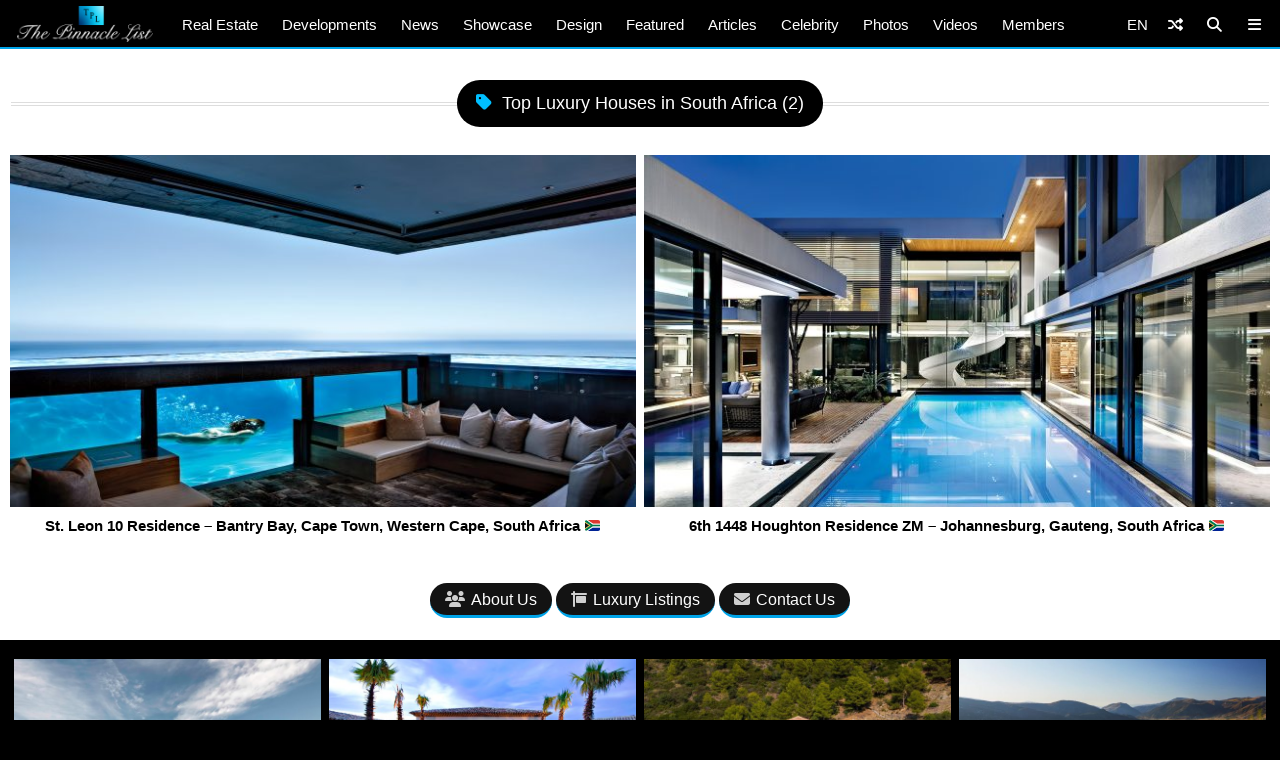

--- FILE ---
content_type: text/html; charset=UTF-8
request_url: https://www.thepinnaclelist.com/tag/top-luxury-houses-in-south-africa/
body_size: 13190
content:
<!doctype html>
<html lang="en-US" id="multiplex">
<head>
<meta charset="UTF-8">
<meta name="viewport" content="width=device-width, initial-scale=1">
<meta name="NMdBrz" content="jMDBkz" />
<link rel="profile" href="http://gmpg.org/xfn/11">
<link rel="apple-touch-icon" sizes="57x57" href="https://www.thepinnaclelist.com/wp-content/themes/multiplex/images/favicon/apple-icon-57x57.png">
	<link rel="apple-touch-icon" sizes="60x60" href="https://www.thepinnaclelist.com/wp-content/themes/multiplex/images/favicon/apple-icon-60x60.png">
	<link rel="apple-touch-icon" sizes="72x72" href="https://www.thepinnaclelist.com/wp-content/themes/multiplex/images/favicon/apple-icon-72x72.png">
	<link rel="apple-touch-icon" sizes="76x76" href="https://www.thepinnaclelist.com/wp-content/themes/multiplex/images/favicon/apple-icon-76x76.png">
	<link rel="apple-touch-icon" sizes="114x114" href="https://www.thepinnaclelist.com/wp-content/themes/multiplex/images/favicon/apple-icon-114x114.png">
	<link rel="apple-touch-icon" sizes="120x120" href="https://www.thepinnaclelist.com/wp-content/themes/multiplex/images/favicon/apple-icon-120x120.png">
	<link rel="apple-touch-icon" sizes="144x144" href="https://www.thepinnaclelist.com/wp-content/themes/multiplex/images/favicon/apple-icon-144x144.png">
	<link rel="apple-touch-icon" sizes="152x152" href="https://www.thepinnaclelist.com/wp-content/themes/multiplex/images/favicon/apple-icon-152x152.png">
	<link rel="apple-touch-icon" sizes="180x180" href="https://www.thepinnaclelist.com/wp-content/themes/multiplex/images/favicon/apple-icon-180x180.png">
	<link rel="icon" type="image/png" sizes="192x192"  href="https://www.thepinnaclelist.com/wp-content/themes/multiplex/images/favicon/android-icon-192x192.png">
	<link rel="icon" type="image/png" sizes="32x32" href="https://www.thepinnaclelist.com/wp-content/themes/multiplex/images/favicon/favicon-32x32.png">
	<link rel="icon" type="image/png" sizes="96x96" href="https://www.thepinnaclelist.com/wp-content/themes/multiplex/images/favicon/favicon-96x96.png">
	<link rel="icon" type="image/png" sizes="16x16" href="https://www.thepinnaclelist.com/wp-content/themes/multiplex/images/favicon/favicon-16x16.png">
	<link rel="manifest" href="https://www.thepinnaclelist.com/wp-content/themes/multiplex/images/favicon/manifest.json">
	<meta name="msapplication-TileColor" content="#ffffff">
	<meta name="msapplication-TileImage" content="https://www.thepinnaclelist.com/wp-content/themes/multiplex/images/favicon/ms-icon-144x144.png">
	<meta name="theme-color" content="#ffffff"><meta property="og:url" content="https://www.thepinnaclelist.com/tag/top-luxury-houses-in-south-africa/">
<meta property="og:site_name" content="The Pinnacle List" />
<meta property="og:locale" content="en_US" /><meta property="fb:pages" content="216212775060532" />
<meta property="publisher" content="The Pinnacle List" />
<meta name="twitter:card" content="summary_large_image">
<meta name="twitter:site" content="@ThePinnacleList" />
<meta name="twitter:creator" content="@Solespire" />
<meta name="twitter:url" content="https://www.thepinnaclelist.com/tag/top-luxury-houses-in-south-africa/">
<meta name="description" content="" />
<meta property="og:title" content="Top Luxury Houses in South Africa" />
<meta property="og:image" content="https://www.thepinnaclelist.com/wp-content/uploads/2013/08/01-St-Leon-10-Residence-Bantry-Bay-Cape-Town-South-Africa.jpg" />
<meta property="og:type" content="website" />
<meta property="og:description" content="" />
<meta name="twitter:title" content="Top Luxury Houses in South Africa" />
<meta name="twitter:description" content="">
<meta name="twitter:image" content="https://www.thepinnaclelist.com/wp-content/uploads/2013/08/01-St-Leon-10-Residence-Bantry-Bay-Cape-Town-South-Africa.jpg">
<script type="application/ld+json">
	{
		"@context": "https://schema.org",
		"@type": "WebPage",
		"@id": "https://www.thepinnaclelist.com/tag/top-luxury-houses-in-south-africa/#webpage",
		"name": "Top Luxury Houses in South Africa",
		"url": "https://www.thepinnaclelist.com/tag/top-luxury-houses-in-south-africa/",
		"description": "",
		"inLanguage": "en-US",				"isPartOf": {
			"@type": "WebSite",
			"name": "The Pinnacle List",
			"url": "https://www.thepinnaclelist.com",
			"sameAs": [
				"https://www.youtube.com/The Pinnacle List",
				"https://www.instagram.com/thepinnaclelist",
				"https://www.linkedin.com/company/thepinnaclelist",
				"https://www.facebook.com/The Pinnacle List",
				"https://www.twitter.com/The Pinnacle List",
				"https://www.pinterest.com/The Pinnacle List"
			],
			"inLanguage": "en-US",						"publisher": {
				"@type": "Organization",
				"name": "Solespire",
				"alternateName": "Solespire Media",
				"legalName": "Solespire Media Inc.",
				"url": "https://www.solespire.com",
				"sameAs": [
					"https://www.youtube.com/Solespire",
					"https://www.instagram.com/solespire",
					"https://www.linkedin.com/company/solespire",
					"https://www.facebook.com/Solespire",
					"https://www.twitter.com/Solespire",
					"https://www.pinterest.com/solespire"
				],
				"duns": "203517586",
				"email": "info@solespire.com",
				"logo": "https://www.solespire.com/images/solespire-logo-white-knowledge-graph-302x302.png"
			}
		}
	}
</script>
<link rel="canonical" href="https://www.thepinnaclelist.com/tag/top-luxury-houses-in-south-africa/">
<!-- Google tag (gtag.js) -->
<script async src="https://www.googletagmanager.com/gtag/js?id=G-PJ9YHDL8B9"></script>
<script>
  window.dataLayer = window.dataLayer || [];
  function gtag(){dataLayer.push(arguments);}
  gtag('js', new Date());

  gtag('config', 'G-PJ9YHDL8B9');
</script>
<!-- Matomo -->
<script>
  var _paq = window._paq = window._paq || [];
  /* tracker methods like "setCustomDimension" should be called before "trackPageView" */
  _paq.push(['trackPageView']);
  _paq.push(['enableLinkTracking']);
  (function() {
	var u="https://matomo.solespire.app/";
	_paq.push(['setTrackerUrl', u+'matomo.php']);
	_paq.push(['setSiteId', '2']);
	var d=document, g=d.createElement('script'), s=d.getElementsByTagName('script')[0];
	g.async=true; g.src=u+'matomo.js'; s.parentNode.insertBefore(g,s);
  })();
</script>
<noscript><p><img referrerpolicy="no-referrer-when-downgrade" src="https://matomo.solespire.app/matomo.php?idsite=2&amp;rec=1" style="border:0;" alt="" /></p></noscript>
<!-- End Matomo Code -->
<script async src="https://pagead2.googlesyndication.com/pagead/js/adsbygoogle.js?client=ca-pub-6037413856929853"
 crossorigin="anonymous"></script>
<script src="https://cdn.usefathom.com/script.js" data-site="QCHFLGNK" defer></script>
<script>
window.addEventListener('load', (event) => {
  // Wait a bit for Fathom to fully initialize
  setTimeout(() => {
	// Track all outbound links
	document.querySelectorAll('a').forEach(item => {
	  item.addEventListener('click', event => {
		try {
		  // Check if this is the shuffle link FIRST
		  if (item.closest('#shuffleplex')) {
			fathom.trackEvent('Shuffle');
			return; // Exit early, don't process further
		  }
		  
		  let href = item.getAttribute('href');
		  if (!href) return;
		  
		  let linkUrl = new URL(href, window.location.href);
		  let currentHostname = window.location.hostname;
		  
		  if (linkUrl.hostname !== currentHostname) {
			let eventUrl = linkUrl.toString();
			
			// For WhatsApp links, truncate after the phone number
			if (linkUrl.hostname === 'api.whatsapp.com' && linkUrl.pathname === '/send') {
			  const phoneParam = linkUrl.searchParams.get('phone');
			  if (phoneParam) {
				eventUrl = `https://api.whatsapp.com/send?phone=${phoneParam}`;
			  }
			}
			
			let eventName = `Out: ${eventUrl}`;
			fathom.trackEvent(eventName);
		  }
		} catch (error) {
		  console.error('Error tracking click:', error);
		}
	  });
	});
	
	// Track Anchorbar specifically
	const anchorLink = document.querySelector('#anchorbar .anchorbar a');
	if (anchorLink) {
	  anchorLink.addEventListener('click', () => {
		try {
		  // Get the full URL of the anchor link
		  const href = anchorLink.getAttribute('href');
		  const fullUrl = new URL(href, window.location.href).toString();
		  
		  // Create event name with the full URL
		  const eventName = `Anchorbar: ${fullUrl}`;
		  
		  // Track the event in Fathom
		  fathom.trackEvent(eventName);
		} catch (error) {
		  console.error('Error tracking anchor click:', error);
		}
	  });
	}
  }, 100); // Small delay to ensure Fathom is ready
});
</script>
<script src="https://analytics.ahrefs.com/analytics.js" data-key="yqZljZycUoXbFADMRRr7lA" defer="true"></script>
<title>Top Luxury Houses in South Africa &#8211; The Pinnacle List</title>
<meta name='robots' content='max-image-preview:large' />
<link rel="alternate" type="application/rss+xml" title="The Pinnacle List &raquo; Feed" href="https://www.thepinnaclelist.com/feed/" />
<link rel="alternate" type="application/rss+xml" title="The Pinnacle List &raquo; Comments Feed" href="https://www.thepinnaclelist.com/comments/feed/" />
<link rel="alternate" type="application/rss+xml" title="The Pinnacle List &raquo; Top Luxury Houses in South Africa Tag Feed" href="https://www.thepinnaclelist.com/tag/top-luxury-houses-in-south-africa/feed/" />
<style id='wp-img-auto-sizes-contain-inline-css' type='text/css'>
img:is([sizes=auto i],[sizes^="auto," i]){contain-intrinsic-size:3000px 1500px}
/*# sourceURL=wp-img-auto-sizes-contain-inline-css */
</style>
<style id='wp-block-list-inline-css' type='text/css'>
ol,ul{box-sizing:border-box}:root :where(.wp-block-list.has-background){padding:1.25em 2.375em}
/*# sourceURL=https://www.thepinnaclelist.com/wp-includes/blocks/list/style.min.css */
</style>
<style id='wp-block-paragraph-inline-css' type='text/css'>
.is-small-text{font-size:.875em}.is-regular-text{font-size:1em}.is-large-text{font-size:2.25em}.is-larger-text{font-size:3em}.has-drop-cap:not(:focus):first-letter{float:left;font-size:8.4em;font-style:normal;font-weight:100;line-height:.68;margin:.05em .1em 0 0;text-transform:uppercase}body.rtl .has-drop-cap:not(:focus):first-letter{float:none;margin-left:.1em}p.has-drop-cap.has-background{overflow:hidden}:root :where(p.has-background){padding:1.25em 2.375em}:where(p.has-text-color:not(.has-link-color)) a{color:inherit}p.has-text-align-left[style*="writing-mode:vertical-lr"],p.has-text-align-right[style*="writing-mode:vertical-rl"]{rotate:180deg}
/*# sourceURL=https://www.thepinnaclelist.com/wp-includes/blocks/paragraph/style.min.css */
</style>
<style id='wp-emoji-styles-inline-css' type='text/css'>

	img.wp-smiley, img.emoji {
		display: inline !important;
		border: none !important;
		box-shadow: none !important;
		height: 1em !important;
		width: 1em !important;
		margin: 0 0.07em !important;
		vertical-align: -0.1em !important;
		background: none !important;
		padding: 0 !important;
	}
/*# sourceURL=wp-emoji-styles-inline-css */
</style>
<style id='wp-block-library-inline-css' type='text/css'>
:root{--wp-block-synced-color:#7a00df;--wp-block-synced-color--rgb:122,0,223;--wp-bound-block-color:var(--wp-block-synced-color);--wp-editor-canvas-background:#ddd;--wp-admin-theme-color:#007cba;--wp-admin-theme-color--rgb:0,124,186;--wp-admin-theme-color-darker-10:#006ba1;--wp-admin-theme-color-darker-10--rgb:0,107,160.5;--wp-admin-theme-color-darker-20:#005a87;--wp-admin-theme-color-darker-20--rgb:0,90,135;--wp-admin-border-width-focus:2px}@media (min-resolution:192dpi){:root{--wp-admin-border-width-focus:1.5px}}.wp-element-button{cursor:pointer}:root .has-very-light-gray-background-color{background-color:#eee}:root .has-very-dark-gray-background-color{background-color:#313131}:root .has-very-light-gray-color{color:#eee}:root .has-very-dark-gray-color{color:#313131}:root .has-vivid-green-cyan-to-vivid-cyan-blue-gradient-background{background:linear-gradient(135deg,#00d084,#0693e3)}:root .has-purple-crush-gradient-background{background:linear-gradient(135deg,#34e2e4,#4721fb 50%,#ab1dfe)}:root .has-hazy-dawn-gradient-background{background:linear-gradient(135deg,#faaca8,#dad0ec)}:root .has-subdued-olive-gradient-background{background:linear-gradient(135deg,#fafae1,#67a671)}:root .has-atomic-cream-gradient-background{background:linear-gradient(135deg,#fdd79a,#004a59)}:root .has-nightshade-gradient-background{background:linear-gradient(135deg,#330968,#31cdcf)}:root .has-midnight-gradient-background{background:linear-gradient(135deg,#020381,#2874fc)}:root{--wp--preset--font-size--normal:16px;--wp--preset--font-size--huge:42px}.has-regular-font-size{font-size:1em}.has-larger-font-size{font-size:2.625em}.has-normal-font-size{font-size:var(--wp--preset--font-size--normal)}.has-huge-font-size{font-size:var(--wp--preset--font-size--huge)}.has-text-align-center{text-align:center}.has-text-align-left{text-align:left}.has-text-align-right{text-align:right}.has-fit-text{white-space:nowrap!important}#end-resizable-editor-section{display:none}.aligncenter{clear:both}.items-justified-left{justify-content:flex-start}.items-justified-center{justify-content:center}.items-justified-right{justify-content:flex-end}.items-justified-space-between{justify-content:space-between}.screen-reader-text{border:0;clip-path:inset(50%);height:1px;margin:-1px;overflow:hidden;padding:0;position:absolute;width:1px;word-wrap:normal!important}.screen-reader-text:focus{background-color:#ddd;clip-path:none;color:#444;display:block;font-size:1em;height:auto;left:5px;line-height:normal;padding:15px 23px 14px;text-decoration:none;top:5px;width:auto;z-index:100000}html :where(.has-border-color){border-style:solid}html :where([style*=border-top-color]){border-top-style:solid}html :where([style*=border-right-color]){border-right-style:solid}html :where([style*=border-bottom-color]){border-bottom-style:solid}html :where([style*=border-left-color]){border-left-style:solid}html :where([style*=border-width]){border-style:solid}html :where([style*=border-top-width]){border-top-style:solid}html :where([style*=border-right-width]){border-right-style:solid}html :where([style*=border-bottom-width]){border-bottom-style:solid}html :where([style*=border-left-width]){border-left-style:solid}html :where(img[class*=wp-image-]){height:auto;max-width:100%}:where(figure){margin:0 0 1em}html :where(.is-position-sticky){--wp-admin--admin-bar--position-offset:var(--wp-admin--admin-bar--height,0px)}@media screen and (max-width:600px){html :where(.is-position-sticky){--wp-admin--admin-bar--position-offset:0px}}

/*# sourceURL=wp-block-library-inline-css */
</style><style id='global-styles-inline-css' type='text/css'>
:root{--wp--preset--aspect-ratio--square: 1;--wp--preset--aspect-ratio--4-3: 4/3;--wp--preset--aspect-ratio--3-4: 3/4;--wp--preset--aspect-ratio--3-2: 3/2;--wp--preset--aspect-ratio--2-3: 2/3;--wp--preset--aspect-ratio--16-9: 16/9;--wp--preset--aspect-ratio--9-16: 9/16;--wp--preset--color--black: #000;--wp--preset--color--cyan-bluish-gray: #abb8c3;--wp--preset--color--white: #fff;--wp--preset--color--pale-pink: #f78da7;--wp--preset--color--vivid-red: #cf2e2e;--wp--preset--color--luminous-vivid-orange: #ff6900;--wp--preset--color--luminous-vivid-amber: #fcb900;--wp--preset--color--light-green-cyan: #7bdcb5;--wp--preset--color--vivid-green-cyan: #00d084;--wp--preset--color--pale-cyan-blue: #8ed1fc;--wp--preset--color--vivid-cyan-blue: #0693e3;--wp--preset--color--vivid-purple: #9b51e0;--wp--preset--color--pinnacle-blue: #00a4e8;--wp--preset--color--shaded-blue: #0088c2;--wp--preset--color--medium-blue: #006f9e;--wp--preset--color--dark-blue: #00567a;--wp--preset--color--light-grey: #eee;--wp--preset--color--grey: #ccc;--wp--preset--color--dark-grey: #444;--wp--preset--color--charcoal: #222;--wp--preset--gradient--vivid-cyan-blue-to-vivid-purple: linear-gradient(135deg,rgb(6,147,227) 0%,rgb(155,81,224) 100%);--wp--preset--gradient--light-green-cyan-to-vivid-green-cyan: linear-gradient(135deg,rgb(122,220,180) 0%,rgb(0,208,130) 100%);--wp--preset--gradient--luminous-vivid-amber-to-luminous-vivid-orange: linear-gradient(135deg,rgb(252,185,0) 0%,rgb(255,105,0) 100%);--wp--preset--gradient--luminous-vivid-orange-to-vivid-red: linear-gradient(135deg,rgb(255,105,0) 0%,rgb(207,46,46) 100%);--wp--preset--gradient--very-light-gray-to-cyan-bluish-gray: linear-gradient(135deg,rgb(238,238,238) 0%,rgb(169,184,195) 100%);--wp--preset--gradient--cool-to-warm-spectrum: linear-gradient(135deg,rgb(74,234,220) 0%,rgb(151,120,209) 20%,rgb(207,42,186) 40%,rgb(238,44,130) 60%,rgb(251,105,98) 80%,rgb(254,248,76) 100%);--wp--preset--gradient--blush-light-purple: linear-gradient(135deg,rgb(255,206,236) 0%,rgb(152,150,240) 100%);--wp--preset--gradient--blush-bordeaux: linear-gradient(135deg,rgb(254,205,165) 0%,rgb(254,45,45) 50%,rgb(107,0,62) 100%);--wp--preset--gradient--luminous-dusk: linear-gradient(135deg,rgb(255,203,112) 0%,rgb(199,81,192) 50%,rgb(65,88,208) 100%);--wp--preset--gradient--pale-ocean: linear-gradient(135deg,rgb(255,245,203) 0%,rgb(182,227,212) 50%,rgb(51,167,181) 100%);--wp--preset--gradient--electric-grass: linear-gradient(135deg,rgb(202,248,128) 0%,rgb(113,206,126) 100%);--wp--preset--gradient--midnight: linear-gradient(135deg,rgb(2,3,129) 0%,rgb(40,116,252) 100%);--wp--preset--font-size--small: 13px;--wp--preset--font-size--medium: 20px;--wp--preset--font-size--large: 36px;--wp--preset--font-size--x-large: 42px;--wp--preset--spacing--20: 0.44rem;--wp--preset--spacing--30: 0.67rem;--wp--preset--spacing--40: 1rem;--wp--preset--spacing--50: 1.5rem;--wp--preset--spacing--60: 2.25rem;--wp--preset--spacing--70: 3.38rem;--wp--preset--spacing--80: 5.06rem;--wp--preset--shadow--natural: 6px 6px 9px rgba(0, 0, 0, 0.2);--wp--preset--shadow--deep: 12px 12px 50px rgba(0, 0, 0, 0.4);--wp--preset--shadow--sharp: 6px 6px 0px rgba(0, 0, 0, 0.2);--wp--preset--shadow--outlined: 6px 6px 0px -3px rgb(255, 255, 255), 6px 6px rgb(0, 0, 0);--wp--preset--shadow--crisp: 6px 6px 0px rgb(0, 0, 0);}:where(.is-layout-flex){gap: 0.5em;}:where(.is-layout-grid){gap: 0.5em;}body .is-layout-flex{display: flex;}.is-layout-flex{flex-wrap: wrap;align-items: center;}.is-layout-flex > :is(*, div){margin: 0;}body .is-layout-grid{display: grid;}.is-layout-grid > :is(*, div){margin: 0;}:where(.wp-block-columns.is-layout-flex){gap: 2em;}:where(.wp-block-columns.is-layout-grid){gap: 2em;}:where(.wp-block-post-template.is-layout-flex){gap: 1.25em;}:where(.wp-block-post-template.is-layout-grid){gap: 1.25em;}.has-black-color{color: var(--wp--preset--color--black) !important;}.has-cyan-bluish-gray-color{color: var(--wp--preset--color--cyan-bluish-gray) !important;}.has-white-color{color: var(--wp--preset--color--white) !important;}.has-pale-pink-color{color: var(--wp--preset--color--pale-pink) !important;}.has-vivid-red-color{color: var(--wp--preset--color--vivid-red) !important;}.has-luminous-vivid-orange-color{color: var(--wp--preset--color--luminous-vivid-orange) !important;}.has-luminous-vivid-amber-color{color: var(--wp--preset--color--luminous-vivid-amber) !important;}.has-light-green-cyan-color{color: var(--wp--preset--color--light-green-cyan) !important;}.has-vivid-green-cyan-color{color: var(--wp--preset--color--vivid-green-cyan) !important;}.has-pale-cyan-blue-color{color: var(--wp--preset--color--pale-cyan-blue) !important;}.has-vivid-cyan-blue-color{color: var(--wp--preset--color--vivid-cyan-blue) !important;}.has-vivid-purple-color{color: var(--wp--preset--color--vivid-purple) !important;}.has-black-background-color{background-color: var(--wp--preset--color--black) !important;}.has-cyan-bluish-gray-background-color{background-color: var(--wp--preset--color--cyan-bluish-gray) !important;}.has-white-background-color{background-color: var(--wp--preset--color--white) !important;}.has-pale-pink-background-color{background-color: var(--wp--preset--color--pale-pink) !important;}.has-vivid-red-background-color{background-color: var(--wp--preset--color--vivid-red) !important;}.has-luminous-vivid-orange-background-color{background-color: var(--wp--preset--color--luminous-vivid-orange) !important;}.has-luminous-vivid-amber-background-color{background-color: var(--wp--preset--color--luminous-vivid-amber) !important;}.has-light-green-cyan-background-color{background-color: var(--wp--preset--color--light-green-cyan) !important;}.has-vivid-green-cyan-background-color{background-color: var(--wp--preset--color--vivid-green-cyan) !important;}.has-pale-cyan-blue-background-color{background-color: var(--wp--preset--color--pale-cyan-blue) !important;}.has-vivid-cyan-blue-background-color{background-color: var(--wp--preset--color--vivid-cyan-blue) !important;}.has-vivid-purple-background-color{background-color: var(--wp--preset--color--vivid-purple) !important;}.has-black-border-color{border-color: var(--wp--preset--color--black) !important;}.has-cyan-bluish-gray-border-color{border-color: var(--wp--preset--color--cyan-bluish-gray) !important;}.has-white-border-color{border-color: var(--wp--preset--color--white) !important;}.has-pale-pink-border-color{border-color: var(--wp--preset--color--pale-pink) !important;}.has-vivid-red-border-color{border-color: var(--wp--preset--color--vivid-red) !important;}.has-luminous-vivid-orange-border-color{border-color: var(--wp--preset--color--luminous-vivid-orange) !important;}.has-luminous-vivid-amber-border-color{border-color: var(--wp--preset--color--luminous-vivid-amber) !important;}.has-light-green-cyan-border-color{border-color: var(--wp--preset--color--light-green-cyan) !important;}.has-vivid-green-cyan-border-color{border-color: var(--wp--preset--color--vivid-green-cyan) !important;}.has-pale-cyan-blue-border-color{border-color: var(--wp--preset--color--pale-cyan-blue) !important;}.has-vivid-cyan-blue-border-color{border-color: var(--wp--preset--color--vivid-cyan-blue) !important;}.has-vivid-purple-border-color{border-color: var(--wp--preset--color--vivid-purple) !important;}.has-vivid-cyan-blue-to-vivid-purple-gradient-background{background: var(--wp--preset--gradient--vivid-cyan-blue-to-vivid-purple) !important;}.has-light-green-cyan-to-vivid-green-cyan-gradient-background{background: var(--wp--preset--gradient--light-green-cyan-to-vivid-green-cyan) !important;}.has-luminous-vivid-amber-to-luminous-vivid-orange-gradient-background{background: var(--wp--preset--gradient--luminous-vivid-amber-to-luminous-vivid-orange) !important;}.has-luminous-vivid-orange-to-vivid-red-gradient-background{background: var(--wp--preset--gradient--luminous-vivid-orange-to-vivid-red) !important;}.has-very-light-gray-to-cyan-bluish-gray-gradient-background{background: var(--wp--preset--gradient--very-light-gray-to-cyan-bluish-gray) !important;}.has-cool-to-warm-spectrum-gradient-background{background: var(--wp--preset--gradient--cool-to-warm-spectrum) !important;}.has-blush-light-purple-gradient-background{background: var(--wp--preset--gradient--blush-light-purple) !important;}.has-blush-bordeaux-gradient-background{background: var(--wp--preset--gradient--blush-bordeaux) !important;}.has-luminous-dusk-gradient-background{background: var(--wp--preset--gradient--luminous-dusk) !important;}.has-pale-ocean-gradient-background{background: var(--wp--preset--gradient--pale-ocean) !important;}.has-electric-grass-gradient-background{background: var(--wp--preset--gradient--electric-grass) !important;}.has-midnight-gradient-background{background: var(--wp--preset--gradient--midnight) !important;}.has-small-font-size{font-size: var(--wp--preset--font-size--small) !important;}.has-medium-font-size{font-size: var(--wp--preset--font-size--medium) !important;}.has-large-font-size{font-size: var(--wp--preset--font-size--large) !important;}.has-x-large-font-size{font-size: var(--wp--preset--font-size--x-large) !important;}
/*# sourceURL=global-styles-inline-css */
</style>

<link rel='stylesheet' id='search-filter-plugin-styles-css' href='https://www.thepinnaclelist.com/wp-content/plugins/search-filter-pro/public/assets/css/search-filter.min.css?ver=2.5.21'  media='all' />
<link rel='stylesheet' id='multiplex-style-css' href='https://www.thepinnaclelist.com/wp-content/themes/multiplex/style.css?ver=1747976661'  media='all' />
<link rel='stylesheet' id='multiplex-fontawesome-css' href='https://www.thepinnaclelist.com/wp-content/themes/multiplex/assets/fontawesome/css/fontawesome.min.css'  media='all' />
<link rel='stylesheet' id='multiplex-fontawesome-brands-css' href='https://www.thepinnaclelist.com/wp-content/themes/multiplex/assets/fontawesome/css/brands.min.css'  media='all' />
<link rel='stylesheet' id='multiplex-fontawesome-solid-css' href='https://www.thepinnaclelist.com/wp-content/themes/multiplex/assets/fontawesome/css/solid.min.css'  media='all' />
<script  src="https://www.thepinnaclelist.com/wp-content/themes/multiplex/js/jquery.js?ver=6.9" id="jquery-js"></script>
<script type="text/javascript" id="search-filter-plugin-build-js-extra">
/* <![CDATA[ */
var SF_LDATA = {"ajax_url":"https://www.thepinnaclelist.com/wp-admin/admin-ajax.php","home_url":"https://www.thepinnaclelist.com/","extensions":[]};
//# sourceURL=search-filter-plugin-build-js-extra
/* ]]> */
</script>
<script  src="https://www.thepinnaclelist.com/wp-content/plugins/search-filter-pro/public/assets/js/search-filter-build.min.js?ver=2.5.21" id="search-filter-plugin-build-js"></script>
<script  src="https://www.thepinnaclelist.com/wp-content/plugins/search-filter-pro/public/assets/js/select2.min.js?ver=2.5.21" id="search-filter-plugin-select2-js"></script>
<script  src="https://www.thepinnaclelist.com/wp-content/themes/multiplex/js/multiplex.js?ver=1707074533" id="multiplex-javascript-js"></script>
<link rel="https://api.w.org/" href="https://www.thepinnaclelist.com/wp-json/" /><link rel="alternate" title="JSON" type="application/json" href="https://www.thepinnaclelist.com/wp-json/wp/v2/tags/2796" /><link rel="EditURI" type="application/rsd+xml" title="RSD" href="https://www.thepinnaclelist.com/xmlrpc.php?rsd" />
<meta name="generator" content="WordPress 6.9" />
<link rel="icon" href="https://www.thepinnaclelist.com/wp-content/uploads/2020/08/cropped-TPL-Avatar-Gradient-Blue-Square-5000x5000-1-scaled-1-150x150.jpg" sizes="32x32" />
<link rel="icon" href="https://www.thepinnaclelist.com/wp-content/uploads/2020/08/cropped-TPL-Avatar-Gradient-Blue-Square-5000x5000-1-scaled-1-300x300.jpg" sizes="192x192" />
<link rel="apple-touch-icon" href="https://www.thepinnaclelist.com/wp-content/uploads/2020/08/cropped-TPL-Avatar-Gradient-Blue-Square-5000x5000-1-scaled-1-300x300.jpg" />
<meta name="msapplication-TileImage" content="https://www.thepinnaclelist.com/wp-content/uploads/2020/08/cropped-TPL-Avatar-Gradient-Blue-Square-5000x5000-1-scaled-1-300x300.jpg" />
</head>
<body class="archive tag tag-top-luxury-houses-in-south-africa tag-2796 wp-embed-responsive wp-theme-multiplex hfeed">
	<span data-id="vzZgLG" hidden></span>
	<div id="page" class="site">
		<header id="masthead" class="site-header">
			<div id="navplex"></div>
			<nav class="navbar">
				<div id="nav-centre">
											<a href="https://www.thepinnaclelist.com" rel="home" id="home-link">
							<img src="https://www.thepinnaclelist.com/wp-content/themes/multiplex/images/the-pinnacle-list-logo-silver-1224x320.png" id="logoplex" alt="The Pinnacle List" height="48" width="170">
						</a>
										<div class="navplex-main-menu">
												<ul id="navplex-main" class="menu">
							<li class="menu-item"><a href="https://www.thepinnaclelist.com/real-estate/">Real Estate</a>
								<ul class="sub-menu">
									<li class="menu-item"><a href="https://www.thepinnaclelist.com/real-estate/listings/for-sale/"><i class="fa-solid fa-sign"></i>For Sale</a></li>
									<li class="menu-item"><a href="https://www.thepinnaclelist.com/real-estate/listings/sold/"><i class="fa-solid fa-check"></i>Sold</a></li>
									<li class="menu-item"><a href="https://www.thepinnaclelist.com/real-estate/listings/previous/"><i class="fa-solid fa-archive"></i>Previously Listed</a></li>
								</ul>
							</li>
							<li class="menu-item"><a href="https://www.thepinnaclelist.com/developments/">Developments</a></li>
							<li class="menu-item"><a href="https://www.thepinnaclelist.com/news/">News</a></li>
							<li class="menu-item"><a href="https://www.thepinnaclelist.com/properties/">Showcase</a></li>
							<li class="menu-item"><a href="https://www.thepinnaclelist.com/design/">Design</a></li>
							<li class="menu-item"><a href="https://www.thepinnaclelist.com/featured/">Featured</a></li>
							<li class="menu-item"><a href="https://www.thepinnaclelist.com/articles/">Articles</a></li>
							<li class="menu-item"><a href="https://www.thepinnaclelist.com/tag/celebrity/">Celebrity</a></li>
							<li class="menu-item"><a href="https://www.thepinnaclelist.com/photos/">Photos</a></li>
							<li class="menu-item"><a href="https://www.thepinnaclelist.com/videos/">Videos</a></li>
							<li class="menu-item"><a href="https://www.thepinnaclelist.com/registry/">Members</a></li>
						</ul>
																							</div>
					<div id="navplex-controls">
						<div id="navplex-toggle" class="navplex-right">
							<div id="navplex-toggle-icon"><i class="fa-solid fa-bars"></i></div>
							<div id="navplex-toggle-area">
								<div class="searchplex">
									<ul>
										<li class="searchplex-row"><div class="searchplex-form">
<form method="get" class="searchbar" action="https://www.thepinnaclelist.com/">
<input type="search" name="s" placeholder="Search ThePinnacleList.com">
<button class="fas fa-search" formaction="https://www.thepinnaclelist.com/"></button>
</form></div></li>
									</ul>
								</div>
								<div class="navplex-controller-menu">
									<ul id="navplex-controller" class="menu">
																				<li class="menu-33"><a href="https://www.thepinnaclelist.com/real-estate/">Real Estate</a></li>
										<li class="menu-33"><a href="https://www.thepinnaclelist.com/real-estate/listings/for-sale/">For Sale</a></li>
										<li class="menu-33"><a href="https://www.thepinnaclelist.com/real-estate/listings/sold/">Sold</a></li>
										<li class="menu-33"><a href="https://www.thepinnaclelist.com/developments/">Developments</a></li>
										<li class="menu-33"><a href="https://www.thepinnaclelist.com/articles/">Articles</a></li>
										<li class="menu-33"><a href="https://www.thepinnaclelist.com/news/">News</a></li>
										<li class="menu-33"><a href="https://www.thepinnaclelist.com/properties/">Showcase</a></li>
										<li class="menu-33"><a href="https://www.thepinnaclelist.com/featured/">Featured</a></li>
										<li class="menu-33"><a href="https://www.thepinnaclelist.com/design/">Design</a></li>
										<li class="menu-33"><a href="https://www.thepinnaclelist.com/photos/">Photos</a></li>
										<li class="menu-33"><a href="https://www.thepinnaclelist.com/videos/">Videos</a></li>
										<li class="menu-33"><a href="https://www.thepinnaclelist.com/registry/">Members</a></li>
																																								<li class="menu-100">
																					<a class="dropdown-shuffle" href="https://www.thepinnaclelist.com/articles/where-roots-run-deep-and-rules-take-shape-a-stroll-through-cps-plannings-world/">Where Roots Run Deep and Rules Take Shape: A Stroll Through CPS Planning’s World</a>
										</li>
									</ul>
									<div class="navplex-socials">
										<div class="navplex-facebook"><a href="https://www.thepinnaclelist.com/facebook/" aria-label="Facebook"><i class="fa-brands fa-facebook"></i></a></div>
										<div class="navplex-twitter"><a href="https://www.thepinnaclelist.com/x/" aria-label="Twitter"><i class="fa-brands fa-x-twitter"></i></a></div>
										<div class="navplex-instagram"><a href="https://www.thepinnaclelist.com/instagram/" aria-label="Instagram"><i class="fa-brands fa-instagram"></i></a></div>
										<div class="navplex-youtube"><a href="https://www.thepinnaclelist.com/youtube/" aria-label="YouTube"><i class="fa-brands fa-youtube"></i></a></div>
										<div class="navplex-linkedin"><a href="https://www.thepinnaclelist.com/linkedin/" aria-label="LinkedIn"><i class="fa-brands fa-linkedin"></i></a></div>
										<div class="navplex-pinterest"><a href="https://www.thepinnaclelist.com/pinterest/" aria-label="Pinterest"><i class="fa-brands fa-pinterest"></i></a></div>
										<div class="navplex-vk"><a href="https://www.thepinnaclelist.com/vk/" aria-label="VK"><i class="fa-brands fa-vk"></i></a></div>
										<div class="navplex-telegram"><a href="https://www.thepinnaclelist.com/telegram/" aria-label="Telegram"><i class="fa-brands fa-telegram-plane"></i></a></div>
										<div class="navplex-messenger"><a href="https://www.thepinnaclelist.com/messenger/" aria-label="Messenger"><i class="fa-brands fa-facebook-messenger"></i></a></div>
										<div class="navplex-whatsapp"><a href="https://www.thepinnaclelist.com/whatsapp/" aria-label="WhatsApp"><i class="fa-brands fa-whatsapp"></i></a></div>
									</div>
								</div>							
							</div>
						</div>
	                	<div id="searchplex" class="navplex-right">
							<div id="searchplex-icon"><i class="fa-solid fa-magnifying-glass"></i></div>
							<div id="searchplex-area">
								<div class="searchplex">
									<ul>
										<li class="searchplex-row"><div class="searchplex-form">
<form method="get" class="searchbar" action="https://www.thepinnaclelist.com/">
<input type="search" name="s" placeholder="Search ThePinnacleList.com">
<button class="fas fa-search" formaction="https://www.thepinnaclelist.com/"></button>
</form></div></li>
									</ul>
									<div class="cloudplex">
										<div class="tag-cloud"><div class="tag-cloud-items"><a href="https://www.thepinnaclelist.com/tag/best-apartments-in-nyc/" class="tag-cloud-link" style="font-size: 16pt;">Best Apartments in NYC</a> <a href="https://www.thepinnaclelist.com/tag/oceanfront-luxury-homes/" class="tag-cloud-link" style="font-size: 13pt;">Oceanfront Luxury Homes</a> <a href="https://www.thepinnaclelist.com/tag/hyderabad-luxury-houses/" class="tag-cloud-link" style="font-size: 13pt;">Hyderabad Luxury Houses</a> <a href="https://www.thepinnaclelist.com/tag/best-luxury-homes-in-roca-llisa/" class="tag-cloud-link" style="font-size: 18pt;">Best Luxury Homes in Roca Llisa</a> <a href="https://www.thepinnaclelist.com/tag/boca-raton-florida-estates/" class="tag-cloud-link" style="font-size: 18pt;">Boca Raton Florida Estates</a> <a href="https://www.thepinnaclelist.com/tag/united-kingdom-luxury-design/" class="tag-cloud-link" style="font-size: 11pt;">United Kingdom Luxury Design</a> <a href="https://www.thepinnaclelist.com/tag/palm-jumeirah/" class="tag-cloud-link" style="font-size: 9pt;">Palm Jumeirah</a> <a href="https://www.thepinnaclelist.com/tag/aviation/" class="tag-cloud-link" style="font-size: 13pt;">Aviation</a> <a href="https://www.thepinnaclelist.com/tag/rolls-royce-ghost/" class="tag-cloud-link" style="font-size: 10pt;">Rolls-Royce Ghost</a> <a href="https://www.thepinnaclelist.com/tag/new-port-richey/" class="tag-cloud-link" style="font-size: 16pt;">New Port Richey</a> </div></div>
										<div class="menu-cloud-100">
																					<a class="dropdown-shuffle" href="https://www.thepinnaclelist.com/article/tailleur-elisabetta-franchi-a-glimpse-into-the-world-of-italian-luxury-fashion/">Tailleur Elisabetta Franchi: A Glimpse into the World of Italian Luxury Fashion</a>
																				</div>
										<div class="navplex-socials">
											<div class="navplex-facebook"><a href="https://www.thepinnaclelist.com/facebook/" aria-label="Facebook"><i class="fa-brands fa-facebook"></i></a></div>
											<div class="navplex-twitter"><a href="https://www.thepinnaclelist.com/x/" aria-label="Twitter"><i class="fa-brands fa-x-twitter"></i></a></div>
											<div class="navplex-instagram"><a href="https://www.thepinnaclelist.com/instagram/" aria-label="Instagram"><i class="fa-brands fa-instagram"></i></a></div>
											<div class="navplex-youtube"><a href="https://www.thepinnaclelist.com/youtube/" aria-label="YouTube"><i class="fa-brands fa-youtube"></i></a></div>
											<div class="navplex-linkedin"><a href="https://www.thepinnaclelist.com/linkedin/" aria-label="LinkedIn"><i class="fa-brands fa-linkedin"></i></a></div>
											<div class="navplex-pinterest"><a href="https://www.thepinnaclelist.com/pinterest/" aria-label="Pinterest"><i class="fa-brands fa-pinterest"></i></a></div>
											<div class="navplex-vk"><a href="https://www.thepinnaclelist.com/vk/" aria-label="VK"><i class="fa-brands fa-vk"></i></a></div>
											<div class="navplex-telegram"><a href="https://www.thepinnaclelist.com/telegram/" aria-label="Telegram"><i class="fa-brands fa-telegram-plane"></i></a></div>
											<div class="navplex-messenger"><a href="https://www.thepinnaclelist.com/messenger/" aria-label="Messenger"><i class="fa-brands fa-facebook-messenger"></i></a></div>
											<div class="navplex-whatsapp"><a href="https://www.thepinnaclelist.com/whatsapp/" aria-label="WhatsApp"><i class="fa-brands fa-whatsapp"></i></a></div>
										</div>
									</div>
								</div>
							</div>
						</div>
	                	<div id="shuffleplex" class="navplex-right"><ul><li><a href="https://www.thepinnaclelist.com/properties/casa-catherine-puerto-carrillo-guanacaste-costa-rica/attachment/034-casa-catherine-puerto-carrillo-guanacaste-costa-rica/" aria-label="Shuffle"><span class="shuffleplex-icon"><i class="fa-solid fa-shuffle"></i></span></a></li></ul></div>
																		<div id="langplex" class="navplex-right">
							<ul>
								<li><a href="https://www.thepinnaclelist.com/properties/st-leon-10-residence-bantry-bay-cape-town-western-cape-south-africa/"><span class="langplex">EN</span></a>
									<ul>
										<li><a href="https://www.thepinnaclelist.com/fr/">FR - Français</a></li>
										<li><a href="https://www.thepinnaclelist.com/it/">IT - Italiano</a></li>
										<li><a href="https://www.thepinnaclelist.com/ru/">RU - Русский</a></li>
									</ul>
								</li>
							</ul>
						</div>
																							</div>
				</div>
			</nav><!-- #site-navigation -->
		</header><!-- #masthead -->
<div id="primary" class="content-area">
    <main id="main" class="site-main loop">
        <section>
            <hr class="spacer">
            <h1 class="heading-bar"><span><i class="fas fa-tag"></i>Top Luxury Houses in South Africa (2)</span></h1>
            
                            <div class="gridplex-content">
                                        <ul class="gridplex-metro-48">
                                                    <li class="gridplex-metro-48-item">
                                <div class="gridplex-metro-48-item-thumb">
                                    <a href="https://www.thepinnaclelist.com/properties/st-leon-10-residence-bantry-bay-cape-town-western-cape-south-africa/" rel="bookmark" title="St. Leon 10 Residence &#8211; Bantry Bay, Cape Town, Western Cape, South Africa 🇿🇦"><img width="640" height="360" src="https://www.thepinnaclelist.com/wp-content/uploads/2013/08/01-St-Leon-10-Residence-Bantry-Bay-Cape-Town-South-Africa-640x360.jpg" class="attachment-featured_image_nhd size-featured_image_nhd wp-post-image" alt="St. Leon 10 Residence - Bantry Bay, Cape Town, Western Cape, South Africa" decoding="async" fetchpriority="high" srcset="https://www.thepinnaclelist.com/wp-content/uploads/2013/08/01-St-Leon-10-Residence-Bantry-Bay-Cape-Town-South-Africa-640x360.jpg 640w, https://www.thepinnaclelist.com/wp-content/uploads/2013/08/01-St-Leon-10-Residence-Bantry-Bay-Cape-Town-South-Africa-300x169.jpg 300w, https://www.thepinnaclelist.com/wp-content/uploads/2013/08/01-St-Leon-10-Residence-Bantry-Bay-Cape-Town-South-Africa-1024x576.jpg 1024w, https://www.thepinnaclelist.com/wp-content/uploads/2013/08/01-St-Leon-10-Residence-Bantry-Bay-Cape-Town-South-Africa-768x432.jpg 768w, https://www.thepinnaclelist.com/wp-content/uploads/2013/08/01-St-Leon-10-Residence-Bantry-Bay-Cape-Town-South-Africa-1280x720.jpg 1280w, https://www.thepinnaclelist.com/wp-content/uploads/2013/08/01-St-Leon-10-Residence-Bantry-Bay-Cape-Town-South-Africa-960x540.jpg 960w, https://www.thepinnaclelist.com/wp-content/uploads/2013/08/01-St-Leon-10-Residence-Bantry-Bay-Cape-Town-South-Africa.jpg 1840w" sizes="(max-width: 640px) 100vw, 640px" /></a>
                                </div>
                                <div class="gridplex-metro-48-item-content">
                                    <a href="https://www.thepinnaclelist.com/properties/st-leon-10-residence-bantry-bay-cape-town-western-cape-south-africa/" rel="bookmark" title="St. Leon 10 Residence &#8211; Bantry Bay, Cape Town, Western Cape, South Africa 🇿🇦"><h2 class="gridplex-metro-48-item-title"><span>St. Leon 10 Residence &#8211; Bantry Bay, Cape Town, Western Cape, South Africa 🇿🇦</span></h2></a>
                                </div>
                            </li>
                                                    <li class="gridplex-metro-48-item">
                                <div class="gridplex-metro-48-item-thumb">
                                    <a href="https://www.thepinnaclelist.com/properties/6th-1448-houghton-residence-zm-johannesburg-gauteng-south-africa/" rel="bookmark" title="6th 1448 Houghton Residence ZM &#8211; Johannesburg, Gauteng, South Africa 🇿🇦"><img width="640" height="360" src="https://www.thepinnaclelist.com/wp-content/uploads/2012/12/01-6th-1448-Houghton-Residence-ZM-Johannesburg-Gauteng-South-Africa-640x360.jpg" class="attachment-featured_image_nhd size-featured_image_nhd wp-post-image" alt="6th 1448 Houghton Residence ZM - Johannesburg, Gauteng, South Africa" decoding="async" srcset="https://www.thepinnaclelist.com/wp-content/uploads/2012/12/01-6th-1448-Houghton-Residence-ZM-Johannesburg-Gauteng-South-Africa-640x360.jpg 640w, https://www.thepinnaclelist.com/wp-content/uploads/2012/12/01-6th-1448-Houghton-Residence-ZM-Johannesburg-Gauteng-South-Africa-300x169.jpg 300w, https://www.thepinnaclelist.com/wp-content/uploads/2012/12/01-6th-1448-Houghton-Residence-ZM-Johannesburg-Gauteng-South-Africa-1024x576.jpg 1024w, https://www.thepinnaclelist.com/wp-content/uploads/2012/12/01-6th-1448-Houghton-Residence-ZM-Johannesburg-Gauteng-South-Africa-768x432.jpg 768w, https://www.thepinnaclelist.com/wp-content/uploads/2012/12/01-6th-1448-Houghton-Residence-ZM-Johannesburg-Gauteng-South-Africa-1280x720.jpg 1280w, https://www.thepinnaclelist.com/wp-content/uploads/2012/12/01-6th-1448-Houghton-Residence-ZM-Johannesburg-Gauteng-South-Africa-960x540.jpg 960w, https://www.thepinnaclelist.com/wp-content/uploads/2012/12/01-6th-1448-Houghton-Residence-ZM-Johannesburg-Gauteng-South-Africa.jpg 1840w" sizes="(max-width: 640px) 100vw, 640px" /></a>
                                </div>
                                <div class="gridplex-metro-48-item-content">
                                    <a href="https://www.thepinnaclelist.com/properties/6th-1448-houghton-residence-zm-johannesburg-gauteng-south-africa/" rel="bookmark" title="6th 1448 Houghton Residence ZM &#8211; Johannesburg, Gauteng, South Africa 🇿🇦"><h2 class="gridplex-metro-48-item-title"><span>6th 1448 Houghton Residence ZM &#8211; Johannesburg, Gauteng, South Africa 🇿🇦</span></h2></a>
                                </div>
                            </li>
                                            </ul>
                </div>
                                    </section><!-- /#content -->
    </main><!-- #main -->
</div><!-- #primary -->

		<footer id="footerplex">
			<div class="footerplex-services">
				<ul>
					<li><a href="https://www.thepinnaclelist.com/about/"><i class="fas fa-users"></i>About Us</a></li>
					<li><a href="https://www.thepinnaclelist.com/real-estate/listings/for-sale/"><i class="fas fa-sign"></i>Luxury Listings</a></li>
					<li><a href="https://www.thepinnaclelist.com/contact/" ><i class="fas fa-envelope"></i>Contact Us</a></li>
				</ul>
			</div>
			<div class="footerplex-gridplex">
				<div class="footerplex-gridplex-content"><ul class="gridplex-metro-4x">							<li class="gridplex-metro-4x-item">
								<div class="gridplex-metro-4x-item-thumb">
									<a href="https://www.thepinnaclelist.com/properties/sikamino-residence-oropos-attica-greece/" rel="bookmark" title="Sikamino Residence &#8211; Oropos, Attica, Greece 🇬🇷"><img width="640" height="360" src="https://www.thepinnaclelist.com/wp-content/uploads/2017/10/01-Sikamino-Residence-Oropos-Attica-Greece-640x360.jpg" class="attachment-featured_image_nhd size-featured_image_nhd wp-post-image" alt="Sikamino Residence - Oropos, Attica, Greece" decoding="async" loading="lazy" srcset="https://www.thepinnaclelist.com/wp-content/uploads/2017/10/01-Sikamino-Residence-Oropos-Attica-Greece-640x360.jpg 640w, https://www.thepinnaclelist.com/wp-content/uploads/2017/10/01-Sikamino-Residence-Oropos-Attica-Greece-1840x1035.jpg 1840w, https://www.thepinnaclelist.com/wp-content/uploads/2017/10/01-Sikamino-Residence-Oropos-Attica-Greece-1280x720.jpg 1280w, https://www.thepinnaclelist.com/wp-content/uploads/2017/10/01-Sikamino-Residence-Oropos-Attica-Greece-960x540.jpg 960w" sizes="auto, (max-width: 640px) 100vw, 640px" /></a>
								</div>
								<div class="gridplex-metro-4x-item-content">
									<a href="https://www.thepinnaclelist.com/properties/sikamino-residence-oropos-attica-greece/" rel="bookmark" title="Sikamino Residence &#8211; Oropos, Attica, Greece 🇬🇷"><h3 class="gridplex-metro-4x-item-title"><span class="white-title">Sikamino Residence &#8211; Oropos, Attica, Greece 🇬🇷</span></h3></a>
								</div>
							</li>
												<li class="gridplex-metro-4x-item">
								<div class="gridplex-metro-4x-item-thumb">
									<a href="https://www.thepinnaclelist.com/properties/peninsula-villa-saint-tropez-provence-alpes-cote-dazur-france/" rel="bookmark" title="Peninsula Villa &#8211; Saint-Tropez, Provence-Alpes-Côte d&#8217;Azur, France 🇫🇷"><img width="640" height="360" src="https://www.thepinnaclelist.com/wp-content/uploads/2015/12/01-Peninsula-Villa-Saint-Tropez-Provence-Alpes-Cote-dAzur-France-640x360.jpg" class="attachment-featured_image_nhd size-featured_image_nhd wp-post-image" alt="Peninsula Villa - Saint-Tropez, Provence-Alpes-Côte d&#039;Azur, France" decoding="async" loading="lazy" srcset="https://www.thepinnaclelist.com/wp-content/uploads/2015/12/01-Peninsula-Villa-Saint-Tropez-Provence-Alpes-Cote-dAzur-France-640x360.jpg 640w, https://www.thepinnaclelist.com/wp-content/uploads/2015/12/01-Peninsula-Villa-Saint-Tropez-Provence-Alpes-Cote-dAzur-France-1840x1035.jpg 1840w, https://www.thepinnaclelist.com/wp-content/uploads/2015/12/01-Peninsula-Villa-Saint-Tropez-Provence-Alpes-Cote-dAzur-France-1280x720.jpg 1280w, https://www.thepinnaclelist.com/wp-content/uploads/2015/12/01-Peninsula-Villa-Saint-Tropez-Provence-Alpes-Cote-dAzur-France-960x540.jpg 960w" sizes="auto, (max-width: 640px) 100vw, 640px" /></a>
								</div>
								<div class="gridplex-metro-4x-item-content">
									<a href="https://www.thepinnaclelist.com/properties/peninsula-villa-saint-tropez-provence-alpes-cote-dazur-france/" rel="bookmark" title="Peninsula Villa &#8211; Saint-Tropez, Provence-Alpes-Côte d&#8217;Azur, France 🇫🇷"><h3 class="gridplex-metro-4x-item-title"><span class="white-title">Peninsula Villa &#8211; Saint-Tropez, Provence-Alpes-Côte d&#8217;Azur, France 🇫🇷</span></h3></a>
								</div>
							</li>
												<li class="gridplex-metro-4x-item">
								<div class="gridplex-metro-4x-item-thumb">
									<a href="https://www.thepinnaclelist.com/properties/villa-camojan-luxury-residence-cascada-de-camojan-marbella-spain/" rel="bookmark" title="Villa Camojan Luxury Residence &#8211; Cascada de Camojan, Marbella, Spain 🇪🇸"><img width="640" height="360" src="https://www.thepinnaclelist.com/wp-content/uploads/2022/02/001-Villa-Camojan-Luxury-Residence-Cascada-de-Camojan-Marbella-Spain-Exterior-Aerial-View-640x360.jpg" class="attachment-featured_image_nhd size-featured_image_nhd wp-post-image" alt="Villa Camojan Luxury Residence - Cascada de Camojan, Marbella, Spain - Exterior Aerial View" decoding="async" loading="lazy" srcset="https://www.thepinnaclelist.com/wp-content/uploads/2022/02/001-Villa-Camojan-Luxury-Residence-Cascada-de-Camojan-Marbella-Spain-Exterior-Aerial-View-640x360.jpg 640w, https://www.thepinnaclelist.com/wp-content/uploads/2022/02/001-Villa-Camojan-Luxury-Residence-Cascada-de-Camojan-Marbella-Spain-Exterior-Aerial-View-300x169.jpg 300w, https://www.thepinnaclelist.com/wp-content/uploads/2022/02/001-Villa-Camojan-Luxury-Residence-Cascada-de-Camojan-Marbella-Spain-Exterior-Aerial-View-1024x576.jpg 1024w, https://www.thepinnaclelist.com/wp-content/uploads/2022/02/001-Villa-Camojan-Luxury-Residence-Cascada-de-Camojan-Marbella-Spain-Exterior-Aerial-View-768x432.jpg 768w, https://www.thepinnaclelist.com/wp-content/uploads/2022/02/001-Villa-Camojan-Luxury-Residence-Cascada-de-Camojan-Marbella-Spain-Exterior-Aerial-View-1280x720.jpg 1280w, https://www.thepinnaclelist.com/wp-content/uploads/2022/02/001-Villa-Camojan-Luxury-Residence-Cascada-de-Camojan-Marbella-Spain-Exterior-Aerial-View-960x540.jpg 960w, https://www.thepinnaclelist.com/wp-content/uploads/2022/02/001-Villa-Camojan-Luxury-Residence-Cascada-de-Camojan-Marbella-Spain-Exterior-Aerial-View.jpg 1840w" sizes="auto, (max-width: 640px) 100vw, 640px" /></a>
								</div>
								<div class="gridplex-metro-4x-item-content">
									<a href="https://www.thepinnaclelist.com/properties/villa-camojan-luxury-residence-cascada-de-camojan-marbella-spain/" rel="bookmark" title="Villa Camojan Luxury Residence &#8211; Cascada de Camojan, Marbella, Spain 🇪🇸"><h3 class="gridplex-metro-4x-item-title"><span class="white-title">Villa Camojan Luxury Residence &#8211; Cascada de Camojan, Marbella, Spain 🇪🇸</span></h3></a>
								</div>
							</li>
												<li class="gridplex-metro-4x-item">
								<div class="gridplex-metro-4x-item-thumb">
									<a href="https://www.thepinnaclelist.com/properties/serenity-preserve-modern-mountain-residence-aspen-co-usa/" rel="bookmark" title="Serenity Preserve Modern Mountain Residence &#8211; Aspen, CO, USA  🇺🇸"><img width="640" height="360" src="https://www.thepinnaclelist.com/wp-content/uploads/2023/12/001-Serenity-Preserve-Modern-Mountain-Residence-Aspen-CO-USA-640x360.jpg" class="attachment-featured_image_nhd size-featured_image_nhd wp-post-image" alt="Serenity Preserve Modern Mountain Residence - Aspen, CO, USA" decoding="async" loading="lazy" srcset="https://www.thepinnaclelist.com/wp-content/uploads/2023/12/001-Serenity-Preserve-Modern-Mountain-Residence-Aspen-CO-USA-640x360.jpg 640w, https://www.thepinnaclelist.com/wp-content/uploads/2023/12/001-Serenity-Preserve-Modern-Mountain-Residence-Aspen-CO-USA-1840x1035.jpg 1840w, https://www.thepinnaclelist.com/wp-content/uploads/2023/12/001-Serenity-Preserve-Modern-Mountain-Residence-Aspen-CO-USA-1280x720.jpg 1280w, https://www.thepinnaclelist.com/wp-content/uploads/2023/12/001-Serenity-Preserve-Modern-Mountain-Residence-Aspen-CO-USA-960x540.jpg 960w" sizes="auto, (max-width: 640px) 100vw, 640px" /></a>
								</div>
								<div class="gridplex-metro-4x-item-content">
									<a href="https://www.thepinnaclelist.com/properties/serenity-preserve-modern-mountain-residence-aspen-co-usa/" rel="bookmark" title="Serenity Preserve Modern Mountain Residence &#8211; Aspen, CO, USA  🇺🇸"><h3 class="gridplex-metro-4x-item-title"><span class="white-title">Serenity Preserve Modern Mountain Residence &#8211; Aspen, CO, USA  🇺🇸</span></h3></a>
								</div>
							</li>
												<li class="gridplex-metro-4x-item">
								<div class="gridplex-metro-4x-item-thumb">
									<a href="https://www.thepinnaclelist.com/properties/sai-kung-luxury-residence-new-territories-hong-kong-china/" rel="bookmark" title="Sai Kung Luxury Residence &#8211; New Territories, Hong Kong 🇭🇰, China 🇨🇳"><img width="640" height="360" src="https://www.thepinnaclelist.com/wp-content/uploads/2014/10/01-Sai-Kung-Luxury-Residence-New-Territories-Hong-Kong-China-640x360.jpg" class="attachment-featured_image_nhd size-featured_image_nhd wp-post-image" alt="Sai Kung Luxury Residence - New Territories, Hong Kong, China" decoding="async" loading="lazy" srcset="https://www.thepinnaclelist.com/wp-content/uploads/2014/10/01-Sai-Kung-Luxury-Residence-New-Territories-Hong-Kong-China-640x360.jpg 640w, https://www.thepinnaclelist.com/wp-content/uploads/2014/10/01-Sai-Kung-Luxury-Residence-New-Territories-Hong-Kong-China-1840x1035.jpg 1840w, https://www.thepinnaclelist.com/wp-content/uploads/2014/10/01-Sai-Kung-Luxury-Residence-New-Territories-Hong-Kong-China-1280x720.jpg 1280w, https://www.thepinnaclelist.com/wp-content/uploads/2014/10/01-Sai-Kung-Luxury-Residence-New-Territories-Hong-Kong-China-960x540.jpg 960w" sizes="auto, (max-width: 640px) 100vw, 640px" /></a>
								</div>
								<div class="gridplex-metro-4x-item-content">
									<a href="https://www.thepinnaclelist.com/properties/sai-kung-luxury-residence-new-territories-hong-kong-china/" rel="bookmark" title="Sai Kung Luxury Residence &#8211; New Territories, Hong Kong 🇭🇰, China 🇨🇳"><h3 class="gridplex-metro-4x-item-title"><span class="white-title">Sai Kung Luxury Residence &#8211; New Territories, Hong Kong 🇭🇰, China 🇨🇳</span></h3></a>
								</div>
							</li>
												<li class="gridplex-metro-4x-item">
								<div class="gridplex-metro-4x-item-thumb">
									<a href="https://www.thepinnaclelist.com/properties/ma-volcanic-stone-house-tepoztlan-morelos-mexico/" rel="bookmark" title="Ma Volcanic Stone House &#8211; Tepoztlan, Morelos. Mexico 🇲🇽"><img width="640" height="360" src="https://www.thepinnaclelist.com/wp-content/uploads/2024/08/Ma-Volcanic-Stone-House-Tepoztlan-Morelos.-Mexico-1-640x360.jpg" class="attachment-featured_image_nhd size-featured_image_nhd wp-post-image" alt="" decoding="async" loading="lazy" srcset="https://www.thepinnaclelist.com/wp-content/uploads/2024/08/Ma-Volcanic-Stone-House-Tepoztlan-Morelos.-Mexico-1-640x360.jpg 640w, https://www.thepinnaclelist.com/wp-content/uploads/2024/08/Ma-Volcanic-Stone-House-Tepoztlan-Morelos.-Mexico-1-1840x1035.jpg 1840w, https://www.thepinnaclelist.com/wp-content/uploads/2024/08/Ma-Volcanic-Stone-House-Tepoztlan-Morelos.-Mexico-1-1280x720.jpg 1280w, https://www.thepinnaclelist.com/wp-content/uploads/2024/08/Ma-Volcanic-Stone-House-Tepoztlan-Morelos.-Mexico-1-960x540.jpg 960w" sizes="auto, (max-width: 640px) 100vw, 640px" /></a>
								</div>
								<div class="gridplex-metro-4x-item-content">
									<a href="https://www.thepinnaclelist.com/properties/ma-volcanic-stone-house-tepoztlan-morelos-mexico/" rel="bookmark" title="Ma Volcanic Stone House &#8211; Tepoztlan, Morelos. Mexico 🇲🇽"><h3 class="gridplex-metro-4x-item-title"><span class="white-title">Ma Volcanic Stone House &#8211; Tepoztlan, Morelos. Mexico 🇲🇽</span></h3></a>
								</div>
							</li>
												<li class="gridplex-metro-4x-item">
								<div class="gridplex-metro-4x-item-thumb">
									<a href="https://www.thepinnaclelist.com/properties/balaclava-modern-farmhouse-southlands-estate-vancouver-bc-canada/" rel="bookmark" title="Balaclava Modern Farmhouse Southlands Estate &#8211; Vancouver, BC, Canada 🇨🇦"><img width="640" height="360" src="https://www.thepinnaclelist.com/wp-content/uploads/2021/03/001-Balaclava-Modern-Farmhouse-Southlands-Estate-Vancouver-BC-Canada-640x360.jpg" class="attachment-featured_image_nhd size-featured_image_nhd wp-post-image" alt="Balaclava Modern Farmhouse Southlands Estate - Vancouver, BC, Canada" decoding="async" loading="lazy" srcset="https://www.thepinnaclelist.com/wp-content/uploads/2021/03/001-Balaclava-Modern-Farmhouse-Southlands-Estate-Vancouver-BC-Canada-640x360.jpg 640w, https://www.thepinnaclelist.com/wp-content/uploads/2021/03/001-Balaclava-Modern-Farmhouse-Southlands-Estate-Vancouver-BC-Canada-1840x1035.jpg 1840w, https://www.thepinnaclelist.com/wp-content/uploads/2021/03/001-Balaclava-Modern-Farmhouse-Southlands-Estate-Vancouver-BC-Canada-1280x720.jpg 1280w, https://www.thepinnaclelist.com/wp-content/uploads/2021/03/001-Balaclava-Modern-Farmhouse-Southlands-Estate-Vancouver-BC-Canada-960x540.jpg 960w" sizes="auto, (max-width: 640px) 100vw, 640px" /></a>
								</div>
								<div class="gridplex-metro-4x-item-content">
									<a href="https://www.thepinnaclelist.com/properties/balaclava-modern-farmhouse-southlands-estate-vancouver-bc-canada/" rel="bookmark" title="Balaclava Modern Farmhouse Southlands Estate &#8211; Vancouver, BC, Canada 🇨🇦"><h3 class="gridplex-metro-4x-item-title"><span class="white-title">Balaclava Modern Farmhouse Southlands Estate &#8211; Vancouver, BC, Canada 🇨🇦</span></h3></a>
								</div>
							</li>
												<li class="gridplex-metro-4x-item">
								<div class="gridplex-metro-4x-item-thumb">
									<a href="https://www.thepinnaclelist.com/properties/preston-hollow-brutalist-architecture-residence-dallas-tx-usa/" rel="bookmark" title="Preston Hollow Brutalist Architecture Residence &#8211; Dallas, TX, USA 🇺🇸"><img width="640" height="360" src="https://www.thepinnaclelist.com/wp-content/uploads/2022/02/001-Preston-Hollow-Brutalist-Architecture-Residence-Dallas-TX-USA-640x360.jpg" class="attachment-featured_image_nhd size-featured_image_nhd wp-post-image" alt="Preston Hollow Brutalist Architecture Residence - Dallas, TX, USA" decoding="async" loading="lazy" srcset="https://www.thepinnaclelist.com/wp-content/uploads/2022/02/001-Preston-Hollow-Brutalist-Architecture-Residence-Dallas-TX-USA-640x360.jpg 640w, https://www.thepinnaclelist.com/wp-content/uploads/2022/02/001-Preston-Hollow-Brutalist-Architecture-Residence-Dallas-TX-USA-1840x1035.jpg 1840w, https://www.thepinnaclelist.com/wp-content/uploads/2022/02/001-Preston-Hollow-Brutalist-Architecture-Residence-Dallas-TX-USA-1280x720.jpg 1280w, https://www.thepinnaclelist.com/wp-content/uploads/2022/02/001-Preston-Hollow-Brutalist-Architecture-Residence-Dallas-TX-USA-960x540.jpg 960w" sizes="auto, (max-width: 640px) 100vw, 640px" /></a>
								</div>
								<div class="gridplex-metro-4x-item-content">
									<a href="https://www.thepinnaclelist.com/properties/preston-hollow-brutalist-architecture-residence-dallas-tx-usa/" rel="bookmark" title="Preston Hollow Brutalist Architecture Residence &#8211; Dallas, TX, USA 🇺🇸"><h3 class="gridplex-metro-4x-item-title"><span class="white-title">Preston Hollow Brutalist Architecture Residence &#8211; Dallas, TX, USA 🇺🇸</span></h3></a>
								</div>
							</li>
												<li class="gridplex-metro-4x-item">
								<div class="gridplex-metro-4x-item-thumb">
									<a href="https://www.thepinnaclelist.com/properties/elysium-luxury-villa-mykonos-cyclades-greece/" rel="bookmark" title="Elysium Luxury Villa &#8211; Mykonos, Cyclades, Greece 🇬🇷"><img width="640" height="360" src="https://www.thepinnaclelist.com/wp-content/uploads/2024/10/Elysium-Luxury-Villa-Mykonos-Cyclades-Greece-1-640x360.jpg" class="attachment-featured_image_nhd size-featured_image_nhd wp-post-image" alt="" decoding="async" loading="lazy" srcset="https://www.thepinnaclelist.com/wp-content/uploads/2024/10/Elysium-Luxury-Villa-Mykonos-Cyclades-Greece-1-640x360.jpg 640w, https://www.thepinnaclelist.com/wp-content/uploads/2024/10/Elysium-Luxury-Villa-Mykonos-Cyclades-Greece-1-300x169.jpg 300w, https://www.thepinnaclelist.com/wp-content/uploads/2024/10/Elysium-Luxury-Villa-Mykonos-Cyclades-Greece-1-1024x576.jpg 1024w, https://www.thepinnaclelist.com/wp-content/uploads/2024/10/Elysium-Luxury-Villa-Mykonos-Cyclades-Greece-1-768x432.jpg 768w, https://www.thepinnaclelist.com/wp-content/uploads/2024/10/Elysium-Luxury-Villa-Mykonos-Cyclades-Greece-1-1280x720.jpg 1280w, https://www.thepinnaclelist.com/wp-content/uploads/2024/10/Elysium-Luxury-Villa-Mykonos-Cyclades-Greece-1-960x540.jpg 960w, https://www.thepinnaclelist.com/wp-content/uploads/2024/10/Elysium-Luxury-Villa-Mykonos-Cyclades-Greece-1.jpg 1840w" sizes="auto, (max-width: 640px) 100vw, 640px" /></a>
								</div>
								<div class="gridplex-metro-4x-item-content">
									<a href="https://www.thepinnaclelist.com/properties/elysium-luxury-villa-mykonos-cyclades-greece/" rel="bookmark" title="Elysium Luxury Villa &#8211; Mykonos, Cyclades, Greece 🇬🇷"><h3 class="gridplex-metro-4x-item-title"><span class="white-title">Elysium Luxury Villa &#8211; Mykonos, Cyclades, Greece 🇬🇷</span></h3></a>
								</div>
							</li>
					</ul></div>			</div>
			<div class="footerplex-solespire-logo">
				<a href="https://www.thepinnaclelist.com" title="The Pinnacle List"><img src="https://www.thepinnaclelist.com/wp-content/themes/multiplex/images/the-pinnacle-list-logo-silver-1224x320.png" class="footerplex-logo" alt="The Pinnacle List"></a>
			</div>
			<div class="footerplex-navplex">
				<ul>
					<li><a href="https://www.thepinnaclelist.com/about/" title="About The Pinnacle List">About</a></li>
					<li><a href="https://www.thepinnaclelist.com/analytics/" title="The Pinnacle List Analytics">Analytics</a></li>
					<li><a href="https://www.thepinnaclelist.com/archive/" title="The Pinnacle List - Monthly Archive">Archive</a></li>
					<li><a href="https://www.thepinnaclelist.com/contact/" title="Contact The Pinnacle List">Contact</a></li>
					<li><a href="https://www.thepinnaclelist.com/registry/" title="The Pinnacle List - Registry">Registry</a></li>
				</ul>
			</div>
			<div class="footerplex-social">
				<ul>
					<li><a href="https://www.instagram.com/thepinnaclelist/" target="_blank"><i class="fab fa-instagram"></i></a></li>
					<li><a href="https://www.facebook.com/ThePinnacleList/" target="_blank"><i class="fab fa-facebook"></i></a></li>
					<li><a href="https://x.com/ThePinnacleList" target="_blank"><i class="fab fa-x-twitter"></i></a></li>
					<li><a href="https://www.linkedin.com/company/thepinnaclelist" target="_blank"><i class="fab fa-linkedin"></i></a></li>
					<li><a href="https://www.pinterest.com/thepinnaclelist/" target="_blank"><i class="fab fa-pinterest"></i></a></li>
					<li><a href="https://www.vk.com/thepinnaclelist" target="_blank"><i class="fab fa-vk"></i></a></li>
					<li><a href="https://t.me/ThePinnacleList" target="_blank"><i class="fab fa-telegram-plane"></i></a></li>
					<li><a href="https://www.youtube.com/ThePinnacleList" target="_blank"><i class="fab fa-youtube"></i></a></li>
				</ul>
			</div>
			<div class="footerplex-solespire">
				<div class="footerplex-solespire-brands">
					<ul>
						<li><a href="https://www.solespire.com" target="_blank">Solespire</a></li>
						<li><a href="https://www.buyric.ca" target="_blank">BuyRIC</a></li>
						<li><a href="https://www.thepinnaclelist.com">The Pinnacle List</a></li>
						<li><a href="https://www.travoh.com" target="_blank">TRAVOH</a></li>
						<li><a href="https://www.reelluxe.com" target="_blank">ReelLuxe</a></li>
						<li><a href="https://www.md5gaming.com" target="_blank">MD5 Gaming</a></li>
						<li><a href="https://marcus.blog" target="_blank">Marcus.Blog</a></li>
					</ul>
				</div>
				<div class="footerplex-solespire-info"><a href="https://www.thepinnaclelist.com/cookies/" title="The Pinnacle List Cookies Notice">Cookies</a> - <a href="https://www.thepinnaclelist.com/faq/" title="The Pinnacle List Frequently Asked Questions">FAQ</a> - <a href="https://www.thepinnaclelist.com/multiplex/" title="Multiplex">Multiplex</a> - <a href="https://www.thepinnaclelist.com/privacy/" title="The Pinnacle List Privacy Policy">Privacy</a> - <a href="https://www.thepinnaclelist.com/security/" title="The Pinnacle List Security">Security</a> - <a href="https://www.thepinnaclelist.com/support/" title="The Pinnacle List Support">Support</a> - <a href="https://www.thepinnaclelist.com/terms/" title="The Pinnacle List Terms and Conditions">Terms</a></div>
				<a href="https://www.thepinnaclelist.com/solespire/">Copyright &copy; 2011-2026 The Pinnacle List | Solespire di Marcus Anthony Cyganiak | Florence, Italy | VAT 07382290489</a>
			</div>
			<script type="application/ld+json">
				{
					"@context": "https://schema.org",
					"@type": "WebSite",
					"name": "The Pinnacle List",
					"url": "https://www.thepinnaclelist.com",
					"sameAs": [
						"https://www.youtube.com/ThePinnacleList",
						"https://www.instagram.com/thepinnaclelist",
						"https://www.linkedin.com/company/thepinnaclelist",
						"https://www.facebook.com/ThePinnacleList",
						"https://www.x.com/ThePinnacleList",
						"https://www.pinterest.com/ThePinnacleList"
					],
					"inLanguage": "en-US",										"publisher": {
						"@type": "Organization",
						"name": "Solespire",
						"alternateName": "Solespire Media",
						"legalName": "Solespire Media Inc.",
						"url": "https://www.solespire.com",
						"sameAs": [
							"https://www.youtube.com/Solespire",
							"https://www.instagram.com/solespire",
							"https://www.linkedin.com/company/solespire",
							"https://www.facebook.com/Solespire",
							"https://www.x.com/Solespire",
							"https://www.pinterest.com/solespire"
						],
						"duns": "203517586",
						"email": "info@solespire.com",
						"logo": "https://www.solespire.com/images/solespire-logo-white-knowledge-graph-302x302.png",
						"founder" : [
						{ "@type" : "Person",
							"name" : "Marcus Anthony",
							"url" : "https://www.solespire.com/marcusanthony/",
							"sameAs": [
								"https://www.instagram.com/solespire.marcus",
								"https://www.linkedin.com/company/solespiremarcus",
								"https://www.facebook.com/SolespireMarcus",
								"https://www.x.com/SolespireMarcus"
							]
						} , {
						  "@type" : "Person",
						  "name" : "Kris Cyganiak",
						  "url" : "https://www.solespire.com/kriscyganiak/",
						  "sameAs": [
							  "https://www.instagram.com/solespire.kris",
							  "https://www.linkedin.com/company/solespirekris",
							  "https://www.facebook.com/SolespireKris",
							  "https://www.x.com/SolespireKris"
						  ]
						} ],
						"foundingDate": "2017-03-27",
						"foundingLocation": "New Westminster, British Columbia, Canada"
					}
				}
			</script>
		</footer>
	</div><!-- #page -->
<script type="speculationrules">
{"prefetch":[{"source":"document","where":{"and":[{"href_matches":"/*"},{"not":{"href_matches":["/wp-*.php","/wp-admin/*","/wp-content/uploads/*","/wp-content/*","/wp-content/plugins/*","/wp-content/themes/multiplex/*","/*\\?(.+)"]}},{"not":{"selector_matches":"a[rel~=\"nofollow\"]"}},{"not":{"selector_matches":".no-prefetch, .no-prefetch a"}}]},"eagerness":"conservative"}]}
</script>
<script id="wp-emoji-settings" type="application/json">
{"baseUrl":"https://s.w.org/images/core/emoji/17.0.2/72x72/","ext":".png","svgUrl":"https://s.w.org/images/core/emoji/17.0.2/svg/","svgExt":".svg","source":{"concatemoji":"https://www.thepinnaclelist.com/wp-includes/js/wp-emoji-release.min.js?ver=6.9"}}
</script>
<script type="module">
/* <![CDATA[ */
/*! This file is auto-generated */
const a=JSON.parse(document.getElementById("wp-emoji-settings").textContent),o=(window._wpemojiSettings=a,"wpEmojiSettingsSupports"),s=["flag","emoji"];function i(e){try{var t={supportTests:e,timestamp:(new Date).valueOf()};sessionStorage.setItem(o,JSON.stringify(t))}catch(e){}}function c(e,t,n){e.clearRect(0,0,e.canvas.width,e.canvas.height),e.fillText(t,0,0);t=new Uint32Array(e.getImageData(0,0,e.canvas.width,e.canvas.height).data);e.clearRect(0,0,e.canvas.width,e.canvas.height),e.fillText(n,0,0);const a=new Uint32Array(e.getImageData(0,0,e.canvas.width,e.canvas.height).data);return t.every((e,t)=>e===a[t])}function p(e,t){e.clearRect(0,0,e.canvas.width,e.canvas.height),e.fillText(t,0,0);var n=e.getImageData(16,16,1,1);for(let e=0;e<n.data.length;e++)if(0!==n.data[e])return!1;return!0}function u(e,t,n,a){switch(t){case"flag":return n(e,"\ud83c\udff3\ufe0f\u200d\u26a7\ufe0f","\ud83c\udff3\ufe0f\u200b\u26a7\ufe0f")?!1:!n(e,"\ud83c\udde8\ud83c\uddf6","\ud83c\udde8\u200b\ud83c\uddf6")&&!n(e,"\ud83c\udff4\udb40\udc67\udb40\udc62\udb40\udc65\udb40\udc6e\udb40\udc67\udb40\udc7f","\ud83c\udff4\u200b\udb40\udc67\u200b\udb40\udc62\u200b\udb40\udc65\u200b\udb40\udc6e\u200b\udb40\udc67\u200b\udb40\udc7f");case"emoji":return!a(e,"\ud83e\u1fac8")}return!1}function f(e,t,n,a){let r;const o=(r="undefined"!=typeof WorkerGlobalScope&&self instanceof WorkerGlobalScope?new OffscreenCanvas(300,150):document.createElement("canvas")).getContext("2d",{willReadFrequently:!0}),s=(o.textBaseline="top",o.font="600 32px Arial",{});return e.forEach(e=>{s[e]=t(o,e,n,a)}),s}function r(e){var t=document.createElement("script");t.src=e,t.defer=!0,document.head.appendChild(t)}a.supports={everything:!0,everythingExceptFlag:!0},new Promise(t=>{let n=function(){try{var e=JSON.parse(sessionStorage.getItem(o));if("object"==typeof e&&"number"==typeof e.timestamp&&(new Date).valueOf()<e.timestamp+604800&&"object"==typeof e.supportTests)return e.supportTests}catch(e){}return null}();if(!n){if("undefined"!=typeof Worker&&"undefined"!=typeof OffscreenCanvas&&"undefined"!=typeof URL&&URL.createObjectURL&&"undefined"!=typeof Blob)try{var e="postMessage("+f.toString()+"("+[JSON.stringify(s),u.toString(),c.toString(),p.toString()].join(",")+"));",a=new Blob([e],{type:"text/javascript"});const r=new Worker(URL.createObjectURL(a),{name:"wpTestEmojiSupports"});return void(r.onmessage=e=>{i(n=e.data),r.terminate(),t(n)})}catch(e){}i(n=f(s,u,c,p))}t(n)}).then(e=>{for(const n in e)a.supports[n]=e[n],a.supports.everything=a.supports.everything&&a.supports[n],"flag"!==n&&(a.supports.everythingExceptFlag=a.supports.everythingExceptFlag&&a.supports[n]);var t;a.supports.everythingExceptFlag=a.supports.everythingExceptFlag&&!a.supports.flag,a.supports.everything||((t=a.source||{}).concatemoji?r(t.concatemoji):t.wpemoji&&t.twemoji&&(r(t.twemoji),r(t.wpemoji)))});
//# sourceURL=https://www.thepinnaclelist.com/wp-includes/js/wp-emoji-loader.min.js
/* ]]> */
</script>
</body>
</html>

--- FILE ---
content_type: text/html; charset=utf-8
request_url: https://www.google.com/recaptcha/api2/aframe
body_size: 266
content:
<!DOCTYPE HTML><html><head><meta http-equiv="content-type" content="text/html; charset=UTF-8"></head><body><script nonce="QURjucFhhoNBuwJnhlHluw">/** Anti-fraud and anti-abuse applications only. See google.com/recaptcha */ try{var clients={'sodar':'https://pagead2.googlesyndication.com/pagead/sodar?'};window.addEventListener("message",function(a){try{if(a.source===window.parent){var b=JSON.parse(a.data);var c=clients[b['id']];if(c){var d=document.createElement('img');d.src=c+b['params']+'&rc='+(localStorage.getItem("rc::a")?sessionStorage.getItem("rc::b"):"");window.document.body.appendChild(d);sessionStorage.setItem("rc::e",parseInt(sessionStorage.getItem("rc::e")||0)+1);localStorage.setItem("rc::h",'1769030291726');}}}catch(b){}});window.parent.postMessage("_grecaptcha_ready", "*");}catch(b){}</script></body></html>

--- FILE ---
content_type: image/svg+xml
request_url: https://s.w.org/images/core/emoji/17.0.2/svg/1f1ff-1f1e6.svg
body_size: 185
content:
<svg xmlns="http://www.w3.org/2000/svg" viewBox="0 0 36 36"><path fill="#DE3830" d="M32 5H6.5L19 13.5h17V9c0-2.209-1.791-4-4-4z"/><path fill="#002395" d="M6.5 31H32c2.209 0 4-1.791 4-4v-4.5H19L6.5 31z"/><path fill="#141414" d="M0 11v14l10.5-7z"/><path fill="#FFB611" d="M0 9v2l10.5 7L0 25v2l13.5-9z"/><path fill="#007A4D" d="M3.541 5.028C1.548 5.257 0 6.947 0 9l13.5 9L0 27c0 2.053 1.548 3.743 3.541 3.972L18.5 20.5H36v-5H18.5L3.541 5.028z"/><path fill="#EEE" d="M6.5 5H4c-.156 0-.308.011-.459.028L18.5 15.5H36v-2H19L6.5 5zM3.541 30.972c.151.017.303.028.459.028h2.5L19 22.5h17v-2H18.5L3.541 30.972z"/></svg>

--- FILE ---
content_type: image/svg+xml
request_url: https://s.w.org/images/core/emoji/17.0.2/svg/1f1ec-1f1f7.svg
body_size: 292
content:
<svg xmlns="http://www.w3.org/2000/svg" viewBox="0 0 36 36"><path fill="#0D5EB0" d="M4 31h28c.702 0 1.361-.182 1.935-.5H2.065c.574.318 1.233.5 1.935.5z"/><path fill="#EEE" d="M8.5 19.5H0V22h36v-2.5H14zM0 27c0 .17.014.336.035.5h35.931c.02-.164.034-.33.034-.5v-2H0v2zm14-13h22v2.5H14zm0-5.5V11h22V9c0-.17-.014-.336-.035-.5H14z"/><path fill="#0D5EB0" d="M14 11h22v3H14zM0 22h36v3H0zm2.065 8.5h31.87c1.092-.605 1.869-1.707 2.031-3H.035c.161 1.293.938 2.395 2.03 3zM0 14h5.5v5.5H0zm14 2.5V14H8.5v5.5H36v-3zm19.935-11C33.361 5.182 32.702 5 32 5H4c-.702 0-1.361.182-1.935.5C.973 6.105.196 7.207.034 8.5.014 8.664 0 8.83 0 9v2h5.5V5.5h3V11H14V8.5h21.965c-.161-1.293-.938-2.395-2.03-3z"/><path fill="#EEE" d="M8.5 11V5h-3v6H0v3h5.5v5.5h3V14H14v-3z"/></svg>